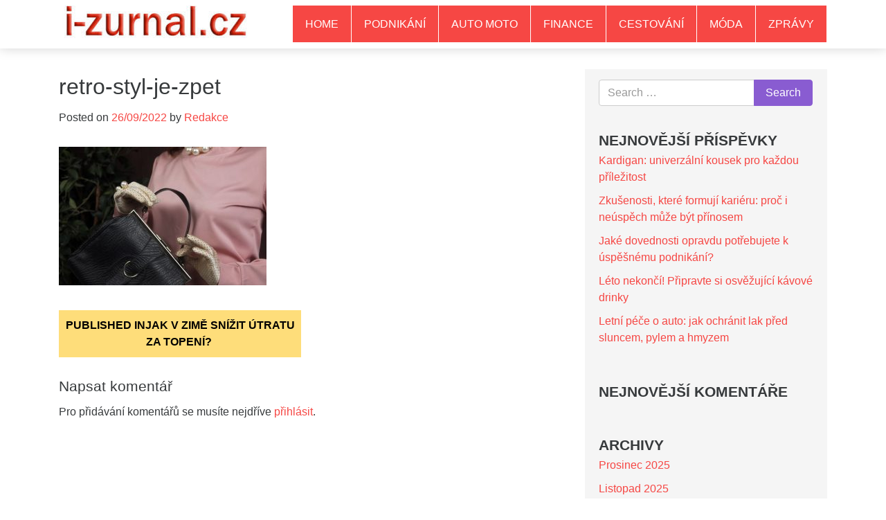

--- FILE ---
content_type: text/html; charset=UTF-8
request_url: https://www.i-zurnal.cz/jak-v-zime-snizit-utratu-za-topeni/retro-styl-je-zpet/
body_size: 9795
content:
<!DOCTYPE html>
<html lang="cs">
<head>
    <meta charset="UTF-8">
    <meta http-equiv="X-UA-Compatible" content="IE=edge">
    <meta name="viewport" content="width=device-width, initial-scale=1">
    <link rel="profile" href="https://gmpg.org/xfn/11">
    <link rel="pingback" href="https://www.i-zurnal.cz/xmlrpc.php">
    <meta name='robots' content='index, follow, max-image-preview:large, max-snippet:-1, max-video-preview:-1' />

	<!-- This site is optimized with the Yoast SEO plugin v20.0 - https://yoast.com/wordpress/plugins/seo/ -->
	<title>retro-styl-je-zpet - i-zurnal.cz</title>
	<link rel="canonical" href="https://www.i-zurnal.cz/jak-v-zime-snizit-utratu-za-topeni/retro-styl-je-zpet/" />
	<meta property="og:locale" content="cs_CZ" />
	<meta property="og:type" content="article" />
	<meta property="og:title" content="retro-styl-je-zpet - i-zurnal.cz" />
	<meta property="og:description" content="Retro styl je zpět. V čem konkrétně zazáříte?" />
	<meta property="og:url" content="https://www.i-zurnal.cz/jak-v-zime-snizit-utratu-za-topeni/retro-styl-je-zpet/" />
	<meta property="og:site_name" content="i-zurnal.cz" />
	<meta property="article:modified_time" content="2022-09-26T09:48:29+00:00" />
	<meta property="og:image" content="https://www.i-zurnal.cz/jak-v-zime-snizit-utratu-za-topeni/retro-styl-je-zpet" />
	<meta property="og:image:width" content="960" />
	<meta property="og:image:height" content="639" />
	<meta property="og:image:type" content="image/jpeg" />
	<meta name="twitter:card" content="summary_large_image" />
	<script type="application/ld+json" class="yoast-schema-graph">{"@context":"https://schema.org","@graph":[{"@type":"WebPage","@id":"https://www.i-zurnal.cz/jak-v-zime-snizit-utratu-za-topeni/retro-styl-je-zpet/","url":"https://www.i-zurnal.cz/jak-v-zime-snizit-utratu-za-topeni/retro-styl-je-zpet/","name":"retro-styl-je-zpet - i-zurnal.cz","isPartOf":{"@id":"https://www.i-zurnal.cz/#website"},"primaryImageOfPage":{"@id":"https://www.i-zurnal.cz/jak-v-zime-snizit-utratu-za-topeni/retro-styl-je-zpet/#primaryimage"},"image":{"@id":"https://www.i-zurnal.cz/jak-v-zime-snizit-utratu-za-topeni/retro-styl-je-zpet/#primaryimage"},"thumbnailUrl":"https://www.i-zurnal.cz/wp-content/uploads/2022/09/retro-styl-je-zpet.jpg","datePublished":"2022-09-26T09:38:36+00:00","dateModified":"2022-09-26T09:48:29+00:00","breadcrumb":{"@id":"https://www.i-zurnal.cz/jak-v-zime-snizit-utratu-za-topeni/retro-styl-je-zpet/#breadcrumb"},"inLanguage":"cs","potentialAction":[{"@type":"ReadAction","target":["https://www.i-zurnal.cz/jak-v-zime-snizit-utratu-za-topeni/retro-styl-je-zpet/"]}]},{"@type":"ImageObject","inLanguage":"cs","@id":"https://www.i-zurnal.cz/jak-v-zime-snizit-utratu-za-topeni/retro-styl-je-zpet/#primaryimage","url":"https://www.i-zurnal.cz/wp-content/uploads/2022/09/retro-styl-je-zpet.jpg","contentUrl":"https://www.i-zurnal.cz/wp-content/uploads/2022/09/retro-styl-je-zpet.jpg","width":960,"height":639,"caption":"Retro styl je zpět. V čem konkrétně zazáříte?"},{"@type":"BreadcrumbList","@id":"https://www.i-zurnal.cz/jak-v-zime-snizit-utratu-za-topeni/retro-styl-je-zpet/#breadcrumb","itemListElement":[{"@type":"ListItem","position":1,"name":"Domů","item":"https://www.i-zurnal.cz/"},{"@type":"ListItem","position":2,"name":"Jak v zimě snížit útratu za topení? ","item":"https://www.i-zurnal.cz/jak-v-zime-snizit-utratu-za-topeni/"},{"@type":"ListItem","position":3,"name":"retro-styl-je-zpet"}]},{"@type":"WebSite","@id":"https://www.i-zurnal.cz/#website","url":"https://www.i-zurnal.cz/","name":"i-zurnal.cz","description":"","publisher":{"@id":"https://www.i-zurnal.cz/#organization"},"potentialAction":[{"@type":"SearchAction","target":{"@type":"EntryPoint","urlTemplate":"https://www.i-zurnal.cz/?s={search_term_string}"},"query-input":"required name=search_term_string"}],"inLanguage":"cs"},{"@type":"Organization","@id":"https://www.i-zurnal.cz/#organization","name":"i-zurnal.cz","url":"https://www.i-zurnal.cz/","logo":{"@type":"ImageObject","inLanguage":"cs","@id":"https://www.i-zurnal.cz/#/schema/logo/image/","url":"https://www.i-zurnal.cz/wp-content/uploads/2018/03/cropped-logo-nove11-e1550318153772.jpg","contentUrl":"https://www.i-zurnal.cz/wp-content/uploads/2018/03/cropped-logo-nove11-e1550318153772.jpg","width":278,"height":47,"caption":"i-zurnal.cz"},"image":{"@id":"https://www.i-zurnal.cz/#/schema/logo/image/"}}]}</script>
	<!-- / Yoast SEO plugin. -->


<link rel='dns-prefetch' href='//s.w.org' />
<link rel="alternate" type="application/rss+xml" title="i-zurnal.cz &raquo; RSS zdroj" href="https://www.i-zurnal.cz/feed/" />
<link rel="alternate" type="application/rss+xml" title="i-zurnal.cz &raquo; RSS komentářů" href="https://www.i-zurnal.cz/comments/feed/" />
<link rel="alternate" type="application/rss+xml" title="i-zurnal.cz &raquo; RSS komentářů pro retro-styl-je-zpet" href="https://www.i-zurnal.cz/jak-v-zime-snizit-utratu-za-topeni/retro-styl-je-zpet/feed/" />
		<!-- This site uses the Google Analytics by MonsterInsights plugin v8.12.1 - Using Analytics tracking - https://www.monsterinsights.com/ -->
							<script
				src="//www.googletagmanager.com/gtag/js?id=UA-92649810-15"  data-cfasync="false" data-wpfc-render="false" type="text/javascript" async></script>
			<script data-cfasync="false" data-wpfc-render="false" type="text/javascript">
				var mi_version = '8.12.1';
				var mi_track_user = true;
				var mi_no_track_reason = '';
				
								var disableStrs = [
															'ga-disable-UA-92649810-15',
									];

				/* Function to detect opted out users */
				function __gtagTrackerIsOptedOut() {
					for (var index = 0; index < disableStrs.length; index++) {
						if (document.cookie.indexOf(disableStrs[index] + '=true') > -1) {
							return true;
						}
					}

					return false;
				}

				/* Disable tracking if the opt-out cookie exists. */
				if (__gtagTrackerIsOptedOut()) {
					for (var index = 0; index < disableStrs.length; index++) {
						window[disableStrs[index]] = true;
					}
				}

				/* Opt-out function */
				function __gtagTrackerOptout() {
					for (var index = 0; index < disableStrs.length; index++) {
						document.cookie = disableStrs[index] + '=true; expires=Thu, 31 Dec 2099 23:59:59 UTC; path=/';
						window[disableStrs[index]] = true;
					}
				}

				if ('undefined' === typeof gaOptout) {
					function gaOptout() {
						__gtagTrackerOptout();
					}
				}
								window.dataLayer = window.dataLayer || [];

				window.MonsterInsightsDualTracker = {
					helpers: {},
					trackers: {},
				};
				if (mi_track_user) {
					function __gtagDataLayer() {
						dataLayer.push(arguments);
					}

					function __gtagTracker(type, name, parameters) {
						if (!parameters) {
							parameters = {};
						}

						if (parameters.send_to) {
							__gtagDataLayer.apply(null, arguments);
							return;
						}

						if (type === 'event') {
							
														parameters.send_to = monsterinsights_frontend.ua;
							__gtagDataLayer(type, name, parameters);
													} else {
							__gtagDataLayer.apply(null, arguments);
						}
					}

					__gtagTracker('js', new Date());
					__gtagTracker('set', {
						'developer_id.dZGIzZG': true,
											});
															__gtagTracker('config', 'UA-92649810-15', {"forceSSL":"true"} );
										window.gtag = __gtagTracker;										(function () {
						/* https://developers.google.com/analytics/devguides/collection/analyticsjs/ */
						/* ga and __gaTracker compatibility shim. */
						var noopfn = function () {
							return null;
						};
						var newtracker = function () {
							return new Tracker();
						};
						var Tracker = function () {
							return null;
						};
						var p = Tracker.prototype;
						p.get = noopfn;
						p.set = noopfn;
						p.send = function () {
							var args = Array.prototype.slice.call(arguments);
							args.unshift('send');
							__gaTracker.apply(null, args);
						};
						var __gaTracker = function () {
							var len = arguments.length;
							if (len === 0) {
								return;
							}
							var f = arguments[len - 1];
							if (typeof f !== 'object' || f === null || typeof f.hitCallback !== 'function') {
								if ('send' === arguments[0]) {
									var hitConverted, hitObject = false, action;
									if ('event' === arguments[1]) {
										if ('undefined' !== typeof arguments[3]) {
											hitObject = {
												'eventAction': arguments[3],
												'eventCategory': arguments[2],
												'eventLabel': arguments[4],
												'value': arguments[5] ? arguments[5] : 1,
											}
										}
									}
									if ('pageview' === arguments[1]) {
										if ('undefined' !== typeof arguments[2]) {
											hitObject = {
												'eventAction': 'page_view',
												'page_path': arguments[2],
											}
										}
									}
									if (typeof arguments[2] === 'object') {
										hitObject = arguments[2];
									}
									if (typeof arguments[5] === 'object') {
										Object.assign(hitObject, arguments[5]);
									}
									if ('undefined' !== typeof arguments[1].hitType) {
										hitObject = arguments[1];
										if ('pageview' === hitObject.hitType) {
											hitObject.eventAction = 'page_view';
										}
									}
									if (hitObject) {
										action = 'timing' === arguments[1].hitType ? 'timing_complete' : hitObject.eventAction;
										hitConverted = mapArgs(hitObject);
										__gtagTracker('event', action, hitConverted);
									}
								}
								return;
							}

							function mapArgs(args) {
								var arg, hit = {};
								var gaMap = {
									'eventCategory': 'event_category',
									'eventAction': 'event_action',
									'eventLabel': 'event_label',
									'eventValue': 'event_value',
									'nonInteraction': 'non_interaction',
									'timingCategory': 'event_category',
									'timingVar': 'name',
									'timingValue': 'value',
									'timingLabel': 'event_label',
									'page': 'page_path',
									'location': 'page_location',
									'title': 'page_title',
								};
								for (arg in args) {
																		if (!(!args.hasOwnProperty(arg) || !gaMap.hasOwnProperty(arg))) {
										hit[gaMap[arg]] = args[arg];
									} else {
										hit[arg] = args[arg];
									}
								}
								return hit;
							}

							try {
								f.hitCallback();
							} catch (ex) {
							}
						};
						__gaTracker.create = newtracker;
						__gaTracker.getByName = newtracker;
						__gaTracker.getAll = function () {
							return [];
						};
						__gaTracker.remove = noopfn;
						__gaTracker.loaded = true;
						window['__gaTracker'] = __gaTracker;
					})();
									} else {
										console.log("");
					(function () {
						function __gtagTracker() {
							return null;
						}

						window['__gtagTracker'] = __gtagTracker;
						window['gtag'] = __gtagTracker;
					})();
									}
			</script>
				<!-- / Google Analytics by MonsterInsights -->
		<script type="text/javascript">
window._wpemojiSettings = {"baseUrl":"https:\/\/s.w.org\/images\/core\/emoji\/14.0.0\/72x72\/","ext":".png","svgUrl":"https:\/\/s.w.org\/images\/core\/emoji\/14.0.0\/svg\/","svgExt":".svg","source":{"concatemoji":"https:\/\/www.i-zurnal.cz\/wp-includes\/js\/wp-emoji-release.min.js?ver=6.0.11"}};
/*! This file is auto-generated */
!function(e,a,t){var n,r,o,i=a.createElement("canvas"),p=i.getContext&&i.getContext("2d");function s(e,t){var a=String.fromCharCode,e=(p.clearRect(0,0,i.width,i.height),p.fillText(a.apply(this,e),0,0),i.toDataURL());return p.clearRect(0,0,i.width,i.height),p.fillText(a.apply(this,t),0,0),e===i.toDataURL()}function c(e){var t=a.createElement("script");t.src=e,t.defer=t.type="text/javascript",a.getElementsByTagName("head")[0].appendChild(t)}for(o=Array("flag","emoji"),t.supports={everything:!0,everythingExceptFlag:!0},r=0;r<o.length;r++)t.supports[o[r]]=function(e){if(!p||!p.fillText)return!1;switch(p.textBaseline="top",p.font="600 32px Arial",e){case"flag":return s([127987,65039,8205,9895,65039],[127987,65039,8203,9895,65039])?!1:!s([55356,56826,55356,56819],[55356,56826,8203,55356,56819])&&!s([55356,57332,56128,56423,56128,56418,56128,56421,56128,56430,56128,56423,56128,56447],[55356,57332,8203,56128,56423,8203,56128,56418,8203,56128,56421,8203,56128,56430,8203,56128,56423,8203,56128,56447]);case"emoji":return!s([129777,127995,8205,129778,127999],[129777,127995,8203,129778,127999])}return!1}(o[r]),t.supports.everything=t.supports.everything&&t.supports[o[r]],"flag"!==o[r]&&(t.supports.everythingExceptFlag=t.supports.everythingExceptFlag&&t.supports[o[r]]);t.supports.everythingExceptFlag=t.supports.everythingExceptFlag&&!t.supports.flag,t.DOMReady=!1,t.readyCallback=function(){t.DOMReady=!0},t.supports.everything||(n=function(){t.readyCallback()},a.addEventListener?(a.addEventListener("DOMContentLoaded",n,!1),e.addEventListener("load",n,!1)):(e.attachEvent("onload",n),a.attachEvent("onreadystatechange",function(){"complete"===a.readyState&&t.readyCallback()})),(e=t.source||{}).concatemoji?c(e.concatemoji):e.wpemoji&&e.twemoji&&(c(e.twemoji),c(e.wpemoji)))}(window,document,window._wpemojiSettings);
</script>
<style type="text/css">
img.wp-smiley,
img.emoji {
	display: inline !important;
	border: none !important;
	box-shadow: none !important;
	height: 1em !important;
	width: 1em !important;
	margin: 0 0.07em !important;
	vertical-align: -0.1em !important;
	background: none !important;
	padding: 0 !important;
}
</style>
	<link rel='stylesheet' id='wp-block-library-css'  href='https://www.i-zurnal.cz/wp-includes/css/dist/block-library/style.min.css?ver=6.0.11' type='text/css' media='all' />
<style id='global-styles-inline-css' type='text/css'>
body{--wp--preset--color--black: #000000;--wp--preset--color--cyan-bluish-gray: #abb8c3;--wp--preset--color--white: #ffffff;--wp--preset--color--pale-pink: #f78da7;--wp--preset--color--vivid-red: #cf2e2e;--wp--preset--color--luminous-vivid-orange: #ff6900;--wp--preset--color--luminous-vivid-amber: #fcb900;--wp--preset--color--light-green-cyan: #7bdcb5;--wp--preset--color--vivid-green-cyan: #00d084;--wp--preset--color--pale-cyan-blue: #8ed1fc;--wp--preset--color--vivid-cyan-blue: #0693e3;--wp--preset--color--vivid-purple: #9b51e0;--wp--preset--gradient--vivid-cyan-blue-to-vivid-purple: linear-gradient(135deg,rgba(6,147,227,1) 0%,rgb(155,81,224) 100%);--wp--preset--gradient--light-green-cyan-to-vivid-green-cyan: linear-gradient(135deg,rgb(122,220,180) 0%,rgb(0,208,130) 100%);--wp--preset--gradient--luminous-vivid-amber-to-luminous-vivid-orange: linear-gradient(135deg,rgba(252,185,0,1) 0%,rgba(255,105,0,1) 100%);--wp--preset--gradient--luminous-vivid-orange-to-vivid-red: linear-gradient(135deg,rgba(255,105,0,1) 0%,rgb(207,46,46) 100%);--wp--preset--gradient--very-light-gray-to-cyan-bluish-gray: linear-gradient(135deg,rgb(238,238,238) 0%,rgb(169,184,195) 100%);--wp--preset--gradient--cool-to-warm-spectrum: linear-gradient(135deg,rgb(74,234,220) 0%,rgb(151,120,209) 20%,rgb(207,42,186) 40%,rgb(238,44,130) 60%,rgb(251,105,98) 80%,rgb(254,248,76) 100%);--wp--preset--gradient--blush-light-purple: linear-gradient(135deg,rgb(255,206,236) 0%,rgb(152,150,240) 100%);--wp--preset--gradient--blush-bordeaux: linear-gradient(135deg,rgb(254,205,165) 0%,rgb(254,45,45) 50%,rgb(107,0,62) 100%);--wp--preset--gradient--luminous-dusk: linear-gradient(135deg,rgb(255,203,112) 0%,rgb(199,81,192) 50%,rgb(65,88,208) 100%);--wp--preset--gradient--pale-ocean: linear-gradient(135deg,rgb(255,245,203) 0%,rgb(182,227,212) 50%,rgb(51,167,181) 100%);--wp--preset--gradient--electric-grass: linear-gradient(135deg,rgb(202,248,128) 0%,rgb(113,206,126) 100%);--wp--preset--gradient--midnight: linear-gradient(135deg,rgb(2,3,129) 0%,rgb(40,116,252) 100%);--wp--preset--duotone--dark-grayscale: url('#wp-duotone-dark-grayscale');--wp--preset--duotone--grayscale: url('#wp-duotone-grayscale');--wp--preset--duotone--purple-yellow: url('#wp-duotone-purple-yellow');--wp--preset--duotone--blue-red: url('#wp-duotone-blue-red');--wp--preset--duotone--midnight: url('#wp-duotone-midnight');--wp--preset--duotone--magenta-yellow: url('#wp-duotone-magenta-yellow');--wp--preset--duotone--purple-green: url('#wp-duotone-purple-green');--wp--preset--duotone--blue-orange: url('#wp-duotone-blue-orange');--wp--preset--font-size--small: 13px;--wp--preset--font-size--medium: 20px;--wp--preset--font-size--large: 36px;--wp--preset--font-size--x-large: 42px;}.has-black-color{color: var(--wp--preset--color--black) !important;}.has-cyan-bluish-gray-color{color: var(--wp--preset--color--cyan-bluish-gray) !important;}.has-white-color{color: var(--wp--preset--color--white) !important;}.has-pale-pink-color{color: var(--wp--preset--color--pale-pink) !important;}.has-vivid-red-color{color: var(--wp--preset--color--vivid-red) !important;}.has-luminous-vivid-orange-color{color: var(--wp--preset--color--luminous-vivid-orange) !important;}.has-luminous-vivid-amber-color{color: var(--wp--preset--color--luminous-vivid-amber) !important;}.has-light-green-cyan-color{color: var(--wp--preset--color--light-green-cyan) !important;}.has-vivid-green-cyan-color{color: var(--wp--preset--color--vivid-green-cyan) !important;}.has-pale-cyan-blue-color{color: var(--wp--preset--color--pale-cyan-blue) !important;}.has-vivid-cyan-blue-color{color: var(--wp--preset--color--vivid-cyan-blue) !important;}.has-vivid-purple-color{color: var(--wp--preset--color--vivid-purple) !important;}.has-black-background-color{background-color: var(--wp--preset--color--black) !important;}.has-cyan-bluish-gray-background-color{background-color: var(--wp--preset--color--cyan-bluish-gray) !important;}.has-white-background-color{background-color: var(--wp--preset--color--white) !important;}.has-pale-pink-background-color{background-color: var(--wp--preset--color--pale-pink) !important;}.has-vivid-red-background-color{background-color: var(--wp--preset--color--vivid-red) !important;}.has-luminous-vivid-orange-background-color{background-color: var(--wp--preset--color--luminous-vivid-orange) !important;}.has-luminous-vivid-amber-background-color{background-color: var(--wp--preset--color--luminous-vivid-amber) !important;}.has-light-green-cyan-background-color{background-color: var(--wp--preset--color--light-green-cyan) !important;}.has-vivid-green-cyan-background-color{background-color: var(--wp--preset--color--vivid-green-cyan) !important;}.has-pale-cyan-blue-background-color{background-color: var(--wp--preset--color--pale-cyan-blue) !important;}.has-vivid-cyan-blue-background-color{background-color: var(--wp--preset--color--vivid-cyan-blue) !important;}.has-vivid-purple-background-color{background-color: var(--wp--preset--color--vivid-purple) !important;}.has-black-border-color{border-color: var(--wp--preset--color--black) !important;}.has-cyan-bluish-gray-border-color{border-color: var(--wp--preset--color--cyan-bluish-gray) !important;}.has-white-border-color{border-color: var(--wp--preset--color--white) !important;}.has-pale-pink-border-color{border-color: var(--wp--preset--color--pale-pink) !important;}.has-vivid-red-border-color{border-color: var(--wp--preset--color--vivid-red) !important;}.has-luminous-vivid-orange-border-color{border-color: var(--wp--preset--color--luminous-vivid-orange) !important;}.has-luminous-vivid-amber-border-color{border-color: var(--wp--preset--color--luminous-vivid-amber) !important;}.has-light-green-cyan-border-color{border-color: var(--wp--preset--color--light-green-cyan) !important;}.has-vivid-green-cyan-border-color{border-color: var(--wp--preset--color--vivid-green-cyan) !important;}.has-pale-cyan-blue-border-color{border-color: var(--wp--preset--color--pale-cyan-blue) !important;}.has-vivid-cyan-blue-border-color{border-color: var(--wp--preset--color--vivid-cyan-blue) !important;}.has-vivid-purple-border-color{border-color: var(--wp--preset--color--vivid-purple) !important;}.has-vivid-cyan-blue-to-vivid-purple-gradient-background{background: var(--wp--preset--gradient--vivid-cyan-blue-to-vivid-purple) !important;}.has-light-green-cyan-to-vivid-green-cyan-gradient-background{background: var(--wp--preset--gradient--light-green-cyan-to-vivid-green-cyan) !important;}.has-luminous-vivid-amber-to-luminous-vivid-orange-gradient-background{background: var(--wp--preset--gradient--luminous-vivid-amber-to-luminous-vivid-orange) !important;}.has-luminous-vivid-orange-to-vivid-red-gradient-background{background: var(--wp--preset--gradient--luminous-vivid-orange-to-vivid-red) !important;}.has-very-light-gray-to-cyan-bluish-gray-gradient-background{background: var(--wp--preset--gradient--very-light-gray-to-cyan-bluish-gray) !important;}.has-cool-to-warm-spectrum-gradient-background{background: var(--wp--preset--gradient--cool-to-warm-spectrum) !important;}.has-blush-light-purple-gradient-background{background: var(--wp--preset--gradient--blush-light-purple) !important;}.has-blush-bordeaux-gradient-background{background: var(--wp--preset--gradient--blush-bordeaux) !important;}.has-luminous-dusk-gradient-background{background: var(--wp--preset--gradient--luminous-dusk) !important;}.has-pale-ocean-gradient-background{background: var(--wp--preset--gradient--pale-ocean) !important;}.has-electric-grass-gradient-background{background: var(--wp--preset--gradient--electric-grass) !important;}.has-midnight-gradient-background{background: var(--wp--preset--gradient--midnight) !important;}.has-small-font-size{font-size: var(--wp--preset--font-size--small) !important;}.has-medium-font-size{font-size: var(--wp--preset--font-size--medium) !important;}.has-large-font-size{font-size: var(--wp--preset--font-size--large) !important;}.has-x-large-font-size{font-size: var(--wp--preset--font-size--x-large) !important;}
</style>
<link rel='stylesheet' id='novapress-understrap-styles-css'  href='https://www.i-zurnal.cz/wp-content/themes/novapress/css/theme.min.css?ver=0.4.4' type='text/css' media='all' />
<link rel='stylesheet' id='novapress-multicolumnsrow-css-css'  href='https://www.i-zurnal.cz/wp-content/themes/novapress/css/multi-columns-row.css?ver=6.0.11' type='text/css' media='all' />
<link rel='stylesheet' id='novapress-styles-css'  href='https://www.i-zurnal.cz/wp-content/themes/novapress/style.css?ver=0.4.4' type='text/css' media='all' />
<script type='text/javascript' src='https://www.i-zurnal.cz/wp-content/plugins/google-analytics-for-wordpress/assets/js/frontend-gtag.min.js?ver=8.12.1' id='monsterinsights-frontend-script-js'></script>
<script data-cfasync="false" data-wpfc-render="false" type="text/javascript" id='monsterinsights-frontend-script-js-extra'>/* <![CDATA[ */
var monsterinsights_frontend = {"js_events_tracking":"true","download_extensions":"doc,pdf,ppt,zip,xls,docx,pptx,xlsx","inbound_paths":"[]","home_url":"https:\/\/www.i-zurnal.cz","hash_tracking":"false","ua":"UA-92649810-15","v4_id":""};/* ]]> */
</script>
<script type='text/javascript' src='https://www.i-zurnal.cz/wp-includes/js/jquery/jquery.min.js?ver=3.6.0' id='jquery-core-js'></script>
<script type='text/javascript' src='https://www.i-zurnal.cz/wp-includes/js/jquery/jquery-migrate.min.js?ver=3.3.2' id='jquery-migrate-js'></script>
<link rel="https://api.w.org/" href="https://www.i-zurnal.cz/wp-json/" /><link rel="alternate" type="application/json" href="https://www.i-zurnal.cz/wp-json/wp/v2/media/1244" /><link rel="EditURI" type="application/rsd+xml" title="RSD" href="https://www.i-zurnal.cz/xmlrpc.php?rsd" />
<link rel="wlwmanifest" type="application/wlwmanifest+xml" href="https://www.i-zurnal.cz/wp-includes/wlwmanifest.xml" /> 
<meta name="generator" content="WordPress 6.0.11" />
<link rel='shortlink' href='https://www.i-zurnal.cz/?p=1244' />
<link rel="alternate" type="application/json+oembed" href="https://www.i-zurnal.cz/wp-json/oembed/1.0/embed?url=https%3A%2F%2Fwww.i-zurnal.cz%2Fjak-v-zime-snizit-utratu-za-topeni%2Fretro-styl-je-zpet%2F" />
<link rel="alternate" type="text/xml+oembed" href="https://www.i-zurnal.cz/wp-json/oembed/1.0/embed?url=https%3A%2F%2Fwww.i-zurnal.cz%2Fjak-v-zime-snizit-utratu-za-topeni%2Fretro-styl-je-zpet%2F&#038;format=xml" />
<script type="text/javascript">
(function(url){
	if(/(?:Chrome\/26\.0\.1410\.63 Safari\/537\.31|WordfenceTestMonBot)/.test(navigator.userAgent)){ return; }
	var addEvent = function(evt, handler) {
		if (window.addEventListener) {
			document.addEventListener(evt, handler, false);
		} else if (window.attachEvent) {
			document.attachEvent('on' + evt, handler);
		}
	};
	var removeEvent = function(evt, handler) {
		if (window.removeEventListener) {
			document.removeEventListener(evt, handler, false);
		} else if (window.detachEvent) {
			document.detachEvent('on' + evt, handler);
		}
	};
	var evts = 'contextmenu dblclick drag dragend dragenter dragleave dragover dragstart drop keydown keypress keyup mousedown mousemove mouseout mouseover mouseup mousewheel scroll'.split(' ');
	var logHuman = function() {
		if (window.wfLogHumanRan) { return; }
		window.wfLogHumanRan = true;
		var wfscr = document.createElement('script');
		wfscr.type = 'text/javascript';
		wfscr.async = true;
		wfscr.src = url + '&r=' + Math.random();
		(document.getElementsByTagName('head')[0]||document.getElementsByTagName('body')[0]).appendChild(wfscr);
		for (var i = 0; i < evts.length; i++) {
			removeEvent(evts[i], logHuman);
		}
	};
	for (var i = 0; i < evts.length; i++) {
		addEvent(evts[i], logHuman);
	}
})('//www.i-zurnal.cz/?wordfence_lh=1&hid=38EFD97BCC5E8E970CF993C65643F0F3');
</script><style type="text/css">.recentcomments a{display:inline !important;padding:0 !important;margin:0 !important;}</style></head>

<body data-rsssl=1 class="attachment attachment-template-default single single-attachment postid-1244 attachmentid-1244 attachment-jpeg wp-custom-logo group-blog">

<div id="page" class="hfeed site">
    
    <!-- ******************* The Navbar Area ******************* -->
    <div class="wrapper-fluid wrapper-navbar" id="wrapper-navbar">
	
        <a class="skip-link screen-reader-text sr-only" href="#content">Skip to content</a>

        <nav class="navbar navbar-default navbar-fixed-top affix site-navigation" itemscope="itemscope" itemtype="http://schema.org/SiteNavigationElement">
                            
            <div class="container">
                
                <div class="row">
                    
                    <div class="col-md-12">

                        <div class="navbar-header">

                            <!-- .navbar-toggle is used as the toggle for collapsed navbar content -->

                            <button class="navbar-toggle hidden-lg-up" type="button" data-toggle="collapse" data-target=".exCollapsingNavbar">
                                <span class="sr-only">Toggle navigation</span>
                                <span class="icon-bar"></span>
                                <span class="icon-bar"></span>
                                <span class="icon-bar"></span>
                            </button>

                                                            <a href="https://www.i-zurnal.cz/" class="custom-logo-link" rel="home"><img width="278" height="47" src="https://www.i-zurnal.cz/wp-content/uploads/2018/03/cropped-logo-nove11-e1550318153772.jpg" class="custom-logo" alt="i-zurnal.cz" /></a>                            
                            <!-- The WordPress Menu goes here -->
                            <div class="collapse navbar-toggleable-md exCollapsingNavbar navbar-right"><ul id="main-menu" class="nav navbar-nav navbar-right"><li id="menu-item-4" class="menu-item menu-item-type-custom menu-item-object-custom menu-item-home nav-item menu-item-4"><a title="Home" href="https://www.i-zurnal.cz/" class="nav-link">Home</a></li>
<li id="menu-item-10" class="menu-item menu-item-type-taxonomy menu-item-object-category nav-item menu-item-10"><a title="Podnikání" href="https://www.i-zurnal.cz/podnikani/" class="nav-link">Podnikání</a></li>
<li id="menu-item-6" class="menu-item menu-item-type-taxonomy menu-item-object-category nav-item menu-item-6"><a title="Auto moto" href="https://www.i-zurnal.cz/auto-moto/" class="nav-link">Auto moto</a></li>
<li id="menu-item-8" class="menu-item menu-item-type-taxonomy menu-item-object-category nav-item menu-item-8"><a title="Finance" href="https://www.i-zurnal.cz/finance/" class="nav-link">Finance</a></li>
<li id="menu-item-7" class="menu-item menu-item-type-taxonomy menu-item-object-category nav-item menu-item-7"><a title="Cestování" href="https://www.i-zurnal.cz/cestovani/" class="nav-link">Cestování</a></li>
<li id="menu-item-9" class="menu-item menu-item-type-taxonomy menu-item-object-category nav-item menu-item-9"><a title="Móda" href="https://www.i-zurnal.cz/moda/" class="nav-link">Móda</a></li>
<li id="menu-item-11" class="menu-item menu-item-type-taxonomy menu-item-object-category nav-item menu-item-11"><a title="Zprávy" href="https://www.i-zurnal.cz/zpravy/" class="nav-link">Zprávy</a></li>
</ul></div>
                        </div>
                    
                    </div>
                
                </div>

            </div> <!-- .container -->
                
            
        </nav><!-- .site-navigation -->
        
        <div class="clearfix"></div>
        
        <div class="spacer"></div>
        
    </div><!-- .wrapper-navbar end --><div class="wrapper" id="single-wrapper">
    
    <div  id="content" class="container">

        <div class="row">
        
            <div id="primary" class="col-md-8 content-area">
                
                <main id="main" class="site-main" role="main">

                    
<article id="post-1244" class="post-1244 attachment type-attachment status-inherit hentry">

	<header class="entry-header">

		<h2 class="entry-title">retro-styl-je-zpet</h2>
		<div class="entry-meta">

			<span class="posted-on">Posted on <a href="https://www.i-zurnal.cz/jak-v-zime-snizit-utratu-za-topeni/retro-styl-je-zpet/" rel="bookmark"><time class="entry-date published" datetime="2022-09-26T09:38:36+00:00">26/09/2022</time></a></span><span class="byline"> by <span class="author vcard"><a class="url fn n" href="https://www.i-zurnal.cz/author/redakce/">Redakce</a></span></span> 
		</div><!-- .entry-meta -->

	</header><!-- .entry-header -->
    
	<div class="entry-content">

		<p class="attachment"><a href='https://www.i-zurnal.cz/wp-content/uploads/2022/09/retro-styl-je-zpet.jpg'><img width="300" height="200" src="https://www.i-zurnal.cz/wp-content/uploads/2022/09/retro-styl-je-zpet-300x200.jpg" class="attachment-medium size-medium" alt="Retro styl je zpět. V čem konkrétně zazáříte?" loading="lazy" srcset="https://www.i-zurnal.cz/wp-content/uploads/2022/09/retro-styl-je-zpet-300x200.jpg 300w, https://www.i-zurnal.cz/wp-content/uploads/2022/09/retro-styl-je-zpet-768x511.jpg 768w, https://www.i-zurnal.cz/wp-content/uploads/2022/09/retro-styl-je-zpet.jpg 960w" sizes="(max-width: 300px) 100vw, 300px" /></a></p>
		
		
	</div><!-- .entry-content -->

</article><!-- #post-## -->
	<nav class="navigation post-navigation" aria-label="Příspěvky">
		<h2 class="screen-reader-text">Navigace pro příspěvek</h2>
		<div class="nav-links"><div class="nav-previous"><a href="https://www.i-zurnal.cz/jak-v-zime-snizit-utratu-za-topeni/" rel="prev"><span class="meta-nav">Published in</span><span class="post-title">Jak v zimě snížit útratu za topení? </span></a></div></div>
	</nav>

<div id="comments" class="comments-area">

    
    
    
    
    	<div id="respond" class="comment-respond">
		<h3 id="reply-title" class="comment-reply-title">Napsat komentář <small><a rel="nofollow" id="cancel-comment-reply-link" href="/jak-v-zime-snizit-utratu-za-topeni/retro-styl-je-zpet/#respond" style="display:none;">Zrušit odpověď na komentář</a></small></h3><p class="must-log-in">Pro přidávání komentářů se musíte nejdříve <a href="https://www.i-zurnal.cz/wp-login.php?redirect_to=https%3A%2F%2Fwww.i-zurnal.cz%2Fjak-v-zime-snizit-utratu-za-topeni%2Fretro-styl-je-zpet%2F">přihlásit</a>.</p>	</div><!-- #respond -->
	
</div><!-- #comments -->


                </main><!-- #main -->
                
            </div><!-- #primary -->
            
        
<div id="secondary" class="col-md-4 widget-area" role="complementary">
    
    
	<aside id="search-2" class="widget widget_search">	<form method="get" id="searchform" action="https://www.i-zurnal.cz/" role="search">
		<div class="input-group">
			<input type="text" class="field form-control" name="s" id="s" value="" placeholder="Search &hellip;" />
			<span class="input-group-btn">
				<input type="submit" class="submit btn btn-primary" name="submit" id="searchsubmit" value="Search" />
			</span>
		</div>
	</form></aside>
		<aside id="recent-posts-2" class="widget widget_recent_entries">
		<h3 class="widget-title">Nejnovější příspěvky</h3>
		<ul>
											<li>
					<a href="https://www.i-zurnal.cz/kardigan-univerzalni-kousek-pro-kazdou-prilezitost/">Kardigan: univerzální kousek pro každou příležitost</a>
									</li>
											<li>
					<a href="https://www.i-zurnal.cz/zkusenosti-ktere-formuji-karieru-proc-i-neuspech-muze-byt-prinosem/">Zkušenosti, které formují kariéru: proč i neúspěch může být přínosem</a>
									</li>
											<li>
					<a href="https://www.i-zurnal.cz/jake-dovednosti-opravdu-potrebujete-k-uspesnemu-podnikani/">Jaké dovednosti opravdu potřebujete k úspěšnému podnikání?</a>
									</li>
											<li>
					<a href="https://www.i-zurnal.cz/leto-nekonci-pripravte-si-osvezujici-kavove-drinky/">Léto nekončí! Připravte si osvěžující kávové drinky￼</a>
									</li>
											<li>
					<a href="https://www.i-zurnal.cz/letni-pece-o-auto-jak-ochranit-lak-pred-sluncem-pylem-a-hmyzem/">Letní péče o auto: jak ochránit lak před sluncem, pylem a hmyzem</a>
									</li>
					</ul>

		</aside><aside id="recent-comments-2" class="widget widget_recent_comments"><h3 class="widget-title">Nejnovější komentáře</h3><ul id="recentcomments"></ul></aside><aside id="archives-2" class="widget widget_archive"><h3 class="widget-title">Archivy</h3>
			<ul>
					<li><a href='https://www.i-zurnal.cz/2025/12/'>Prosinec 2025</a></li>
	<li><a href='https://www.i-zurnal.cz/2025/11/'>Listopad 2025</a></li>
	<li><a href='https://www.i-zurnal.cz/2025/08/'>Srpen 2025</a></li>
	<li><a href='https://www.i-zurnal.cz/2025/06/'>Červen 2025</a></li>
	<li><a href='https://www.i-zurnal.cz/2025/05/'>Květen 2025</a></li>
	<li><a href='https://www.i-zurnal.cz/2025/03/'>Březen 2025</a></li>
	<li><a href='https://www.i-zurnal.cz/2025/02/'>Únor 2025</a></li>
	<li><a href='https://www.i-zurnal.cz/2024/11/'>Listopad 2024</a></li>
	<li><a href='https://www.i-zurnal.cz/2024/10/'>Říjen 2024</a></li>
	<li><a href='https://www.i-zurnal.cz/2024/08/'>Srpen 2024</a></li>
	<li><a href='https://www.i-zurnal.cz/2024/07/'>Červenec 2024</a></li>
	<li><a href='https://www.i-zurnal.cz/2024/05/'>Květen 2024</a></li>
	<li><a href='https://www.i-zurnal.cz/2024/04/'>Duben 2024</a></li>
	<li><a href='https://www.i-zurnal.cz/2024/02/'>Únor 2024</a></li>
	<li><a href='https://www.i-zurnal.cz/2023/10/'>Říjen 2023</a></li>
	<li><a href='https://www.i-zurnal.cz/2023/07/'>Červenec 2023</a></li>
	<li><a href='https://www.i-zurnal.cz/2023/06/'>Červen 2023</a></li>
	<li><a href='https://www.i-zurnal.cz/2023/05/'>Květen 2023</a></li>
	<li><a href='https://www.i-zurnal.cz/2023/04/'>Duben 2023</a></li>
	<li><a href='https://www.i-zurnal.cz/2023/03/'>Březen 2023</a></li>
	<li><a href='https://www.i-zurnal.cz/2023/02/'>Únor 2023</a></li>
	<li><a href='https://www.i-zurnal.cz/2023/01/'>Leden 2023</a></li>
	<li><a href='https://www.i-zurnal.cz/2022/12/'>Prosinec 2022</a></li>
	<li><a href='https://www.i-zurnal.cz/2022/11/'>Listopad 2022</a></li>
	<li><a href='https://www.i-zurnal.cz/2022/10/'>Říjen 2022</a></li>
	<li><a href='https://www.i-zurnal.cz/2022/09/'>Září 2022</a></li>
	<li><a href='https://www.i-zurnal.cz/2022/08/'>Srpen 2022</a></li>
	<li><a href='https://www.i-zurnal.cz/2022/07/'>Červenec 2022</a></li>
	<li><a href='https://www.i-zurnal.cz/2022/06/'>Červen 2022</a></li>
	<li><a href='https://www.i-zurnal.cz/2022/05/'>Květen 2022</a></li>
	<li><a href='https://www.i-zurnal.cz/2022/04/'>Duben 2022</a></li>
	<li><a href='https://www.i-zurnal.cz/2022/03/'>Březen 2022</a></li>
	<li><a href='https://www.i-zurnal.cz/2022/02/'>Únor 2022</a></li>
	<li><a href='https://www.i-zurnal.cz/2022/01/'>Leden 2022</a></li>
	<li><a href='https://www.i-zurnal.cz/2021/12/'>Prosinec 2021</a></li>
	<li><a href='https://www.i-zurnal.cz/2021/11/'>Listopad 2021</a></li>
	<li><a href='https://www.i-zurnal.cz/2021/10/'>Říjen 2021</a></li>
	<li><a href='https://www.i-zurnal.cz/2021/09/'>Září 2021</a></li>
	<li><a href='https://www.i-zurnal.cz/2021/08/'>Srpen 2021</a></li>
	<li><a href='https://www.i-zurnal.cz/2021/07/'>Červenec 2021</a></li>
	<li><a href='https://www.i-zurnal.cz/2021/06/'>Červen 2021</a></li>
	<li><a href='https://www.i-zurnal.cz/2021/05/'>Květen 2021</a></li>
	<li><a href='https://www.i-zurnal.cz/2021/04/'>Duben 2021</a></li>
	<li><a href='https://www.i-zurnal.cz/2021/03/'>Březen 2021</a></li>
	<li><a href='https://www.i-zurnal.cz/2021/02/'>Únor 2021</a></li>
	<li><a href='https://www.i-zurnal.cz/2021/01/'>Leden 2021</a></li>
	<li><a href='https://www.i-zurnal.cz/2020/12/'>Prosinec 2020</a></li>
	<li><a href='https://www.i-zurnal.cz/2020/11/'>Listopad 2020</a></li>
	<li><a href='https://www.i-zurnal.cz/2020/10/'>Říjen 2020</a></li>
	<li><a href='https://www.i-zurnal.cz/2020/09/'>Září 2020</a></li>
	<li><a href='https://www.i-zurnal.cz/2020/08/'>Srpen 2020</a></li>
	<li><a href='https://www.i-zurnal.cz/2020/07/'>Červenec 2020</a></li>
	<li><a href='https://www.i-zurnal.cz/2020/06/'>Červen 2020</a></li>
	<li><a href='https://www.i-zurnal.cz/2020/05/'>Květen 2020</a></li>
	<li><a href='https://www.i-zurnal.cz/2020/04/'>Duben 2020</a></li>
	<li><a href='https://www.i-zurnal.cz/2020/03/'>Březen 2020</a></li>
	<li><a href='https://www.i-zurnal.cz/2020/02/'>Únor 2020</a></li>
	<li><a href='https://www.i-zurnal.cz/2020/01/'>Leden 2020</a></li>
	<li><a href='https://www.i-zurnal.cz/2019/12/'>Prosinec 2019</a></li>
	<li><a href='https://www.i-zurnal.cz/2019/11/'>Listopad 2019</a></li>
	<li><a href='https://www.i-zurnal.cz/2019/10/'>Říjen 2019</a></li>
	<li><a href='https://www.i-zurnal.cz/2019/09/'>Září 2019</a></li>
	<li><a href='https://www.i-zurnal.cz/2019/08/'>Srpen 2019</a></li>
	<li><a href='https://www.i-zurnal.cz/2019/07/'>Červenec 2019</a></li>
	<li><a href='https://www.i-zurnal.cz/2019/06/'>Červen 2019</a></li>
	<li><a href='https://www.i-zurnal.cz/2019/05/'>Květen 2019</a></li>
	<li><a href='https://www.i-zurnal.cz/2019/04/'>Duben 2019</a></li>
	<li><a href='https://www.i-zurnal.cz/2019/03/'>Březen 2019</a></li>
	<li><a href='https://www.i-zurnal.cz/2019/02/'>Únor 2019</a></li>
	<li><a href='https://www.i-zurnal.cz/2019/01/'>Leden 2019</a></li>
	<li><a href='https://www.i-zurnal.cz/2018/12/'>Prosinec 2018</a></li>
	<li><a href='https://www.i-zurnal.cz/2018/11/'>Listopad 2018</a></li>
	<li><a href='https://www.i-zurnal.cz/2018/10/'>Říjen 2018</a></li>
	<li><a href='https://www.i-zurnal.cz/2018/09/'>Září 2018</a></li>
	<li><a href='https://www.i-zurnal.cz/2018/08/'>Srpen 2018</a></li>
	<li><a href='https://www.i-zurnal.cz/2018/07/'>Červenec 2018</a></li>
	<li><a href='https://www.i-zurnal.cz/2018/06/'>Červen 2018</a></li>
	<li><a href='https://www.i-zurnal.cz/2018/05/'>Květen 2018</a></li>
	<li><a href='https://www.i-zurnal.cz/2018/04/'>Duben 2018</a></li>
	<li><a href='https://www.i-zurnal.cz/2018/03/'>Březen 2018</a></li>
	<li><a href='https://www.i-zurnal.cz/2018/02/'>Únor 2018</a></li>
	<li><a href='https://www.i-zurnal.cz/2018/01/'>Leden 2018</a></li>
	<li><a href='https://www.i-zurnal.cz/2017/12/'>Prosinec 2017</a></li>
	<li><a href='https://www.i-zurnal.cz/2017/11/'>Listopad 2017</a></li>
	<li><a href='https://www.i-zurnal.cz/2017/10/'>Říjen 2017</a></li>
	<li><a href='https://www.i-zurnal.cz/2017/09/'>Září 2017</a></li>
	<li><a href='https://www.i-zurnal.cz/2017/08/'>Srpen 2017</a></li>
	<li><a href='https://www.i-zurnal.cz/2017/07/'>Červenec 2017</a></li>
			</ul>

			</aside><aside id="categories-2" class="widget widget_categories"><h3 class="widget-title">Rubriky</h3>
			<ul>
					<li class="cat-item cat-item-6"><a href="https://www.i-zurnal.cz/auto-moto/">Auto moto</a>
</li>
	<li class="cat-item cat-item-5"><a href="https://www.i-zurnal.cz/cestovani/">Cestování</a>
</li>
	<li class="cat-item cat-item-3"><a href="https://www.i-zurnal.cz/finance/">Finance</a>
</li>
	<li class="cat-item cat-item-4"><a href="https://www.i-zurnal.cz/moda/">Móda</a>
</li>
	<li class="cat-item cat-item-2"><a href="https://www.i-zurnal.cz/podnikani/">Podnikání</a>
</li>
	<li class="cat-item cat-item-1"><a href="https://www.i-zurnal.cz/uncategorized/">Uncategorized</a>
</li>
	<li class="cat-item cat-item-7"><a href="https://www.i-zurnal.cz/zpravy/">Zprávy</a>
</li>
			</ul>

			</aside><aside id="meta-2" class="widget widget_meta"><h3 class="widget-title">Základní informace</h3>
		<ul>
						<li><a rel="nofollow" href="https://www.i-zurnal.cz/wp-login.php">Přihlásit se</a></li>
			<li><a href="https://www.i-zurnal.cz/feed/">Zdroj kanálů (příspěvky)</a></li>
			<li><a href="https://www.i-zurnal.cz/comments/feed/">Kanál komentářů</a></li>

			<li><a href="https://cs.wordpress.org/">Česká lokalizace</a></li>
		</ul>

		</aside>	
</div><!-- #secondary -->

        </div><!-- .row -->
        
    </div><!-- Container end -->
    
</div><!-- Wrapper end -->


<div class="wrapper" id="wrapper-footer">
    
    <div class="container">

        <div class="row">

            <div class="col-md-12">
    
                <footer id="colophon" class="site-footer" role="contentinfo">

                    <div class="site-info">
                        
                        <a href="http://wordpress.org/">Proudly powered by WordPress</a>
                        
                        <span class="sep"> | </span>
                        
                        Made with love by <a href="https://www.themely.com/" rel="nofollow">Themely</a>                    
                    </div><!-- .site-info -->

                </footer><!-- #colophon -->

            </div><!--col end -->

        </div><!-- row end -->
        
    </div><!-- container end -->
    
</div><!-- wrapper end -->

</div><!-- #page -->

<script type='text/javascript' src='https://www.i-zurnal.cz/wp-content/themes/novapress/js/theme.min.js?ver=0.4.4' id='novapress-scripts-js'></script>
<script type='text/javascript' src='https://www.i-zurnal.cz/wp-includes/js/comment-reply.min.js?ver=6.0.11' id='comment-reply-js'></script>

</body>

</html>